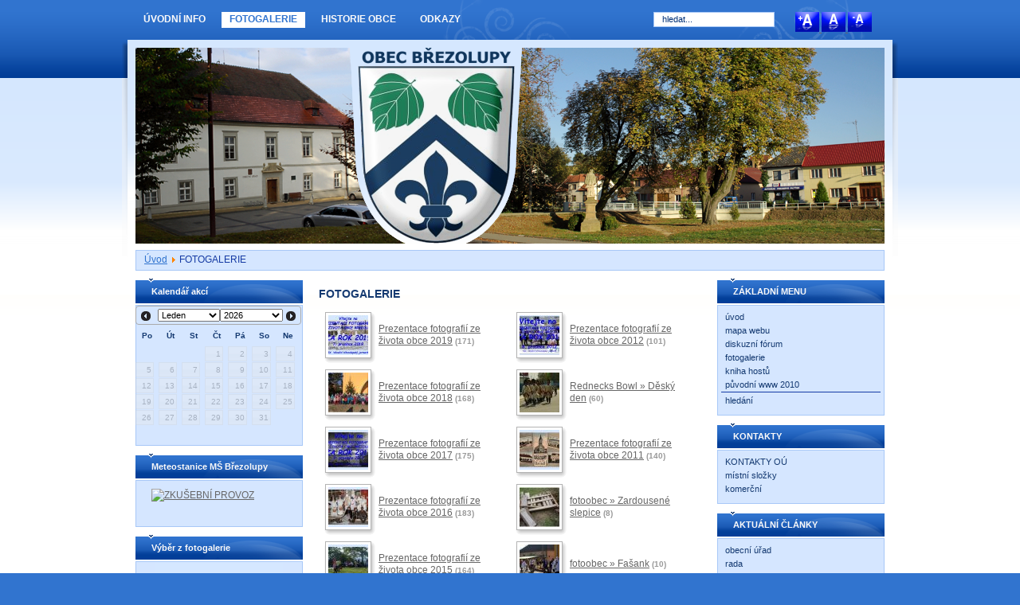

--- FILE ---
content_type: text/html; charset=utf-8
request_url: http://www.2020.brezolupy.cz/subdom/2020/index.php?option=com_phocagallery&view=categories&Itemid=29
body_size: 8771
content:
<!DOCTYPE html PUBLIC "-//W3C//DTD XHTML 1.0 Transitional//EN" "http://www.w3.org/TR/xhtml1/DTD/xhtml1-transitional.dtd">
<html xmlns="http://www.w3.org/1999/xhtml" xml:lang="cs-cz" lang="cs-cz" >
<head>
  <meta http-equiv="content-type" content="text/html; charset=utf-8" />
  <meta name="robots" content="index, follow" />
  <meta name="keywords" content="Březolupy, autoklub, červený kříž, country kapela Jižané s osadou Rouver Scout, český svaz bojovníků za svobodu, honební společnost, farnost, hasiči, kynologové, myslivci, pohybobvý kroužek Pohoda, rybáři, seskupení ochránců přírody Orchis, sdružení rodičů při ZŠ, sdružení technických sportů a činností, taneční kroužek Botík, TJ sokol, turisti, zahrádkáři,auto-moto burza, plochodrážní závody, hody s právem, pouť, country bál, beseda s dříve narozenými občany, vítání občánků, slavnostní setkání jubilantů, pouliční turnaje,  Zlatá diabolka, Vánoční cena" />
  <meta name="description" content="O dění v obci Březolupy" />
  <meta name="generator" content="Joomla! 1.5 - Open Source Content Management" />
  <title>FOTOGALERIE</title>
  <link href="/subdom/2020/favicon.ico" rel="shortcut icon" type="image/x-icon" />
  <link rel="stylesheet" href="/subdom/2020/components/com_phocagallery/assets/phocagallery.css" type="text/css" />
  <link rel="stylesheet" href="http://www.2020.brezolupy.cz/subdom/2020/modules/mod_mwcalendar/js/jquery-ui.css" type="text/css" />
  <link rel="stylesheet" href="http://www.2020.brezolupy.cz/subdom/2020/modules/mod_mwcalendar/style.css" type="text/css" />
  <link rel="stylesheet" href="/subdom/2020/components/com_acymailing/css/module_default.css" type="text/css" />
  <style type="text/css">
    <!--
ul.jclist { padding: 0; list-style-image: none; list-style-type: none; }
ul.jclist li {background-image: none; list-style: none; list-style-image: none; margin-left: 5px !important; margin-left: 0; display: block; overflow: hidden; }
ul.jclist span img {width: auto; height: auto; float: none;}

    -->
  </style>
  <script type="text/javascript" src="/subdom/2020/media/system/js/mootools.js"></script>
  <script type="text/javascript" src="/subdom/2020/plugins/content/avreloaded/silverlight.js"></script>
  <script type="text/javascript" src="/subdom/2020/plugins/content/avreloaded/wmvplayer.js"></script>
  <script type="text/javascript" src="/subdom/2020/plugins/content/avreloaded/swfobject.js"></script>
  <script type="text/javascript" src="/subdom/2020/plugins/content/avreloaded/avreloaded.js"></script>
  <script type="text/javascript" src="http://www.2020.brezolupy.cz/subdom/2020/modules/mod_mwcalendar/js/jquery-1.4.4.min.js"></script>
  <script type="text/javascript" src="http://www.2020.brezolupy.cz/subdom/2020/modules/mod_mwcalendar/js/jquery-ui-1.8.7.custom.min.js"></script>
  <script type="text/javascript" src="/subdom/2020/components/com_acymailing/js/acymailing_module.js"></script>
  <script type="text/javascript">
jQuery.noConflict();<!--
					var acymailing = Array();
					acymailing['NAMECAPTION'] = 'Jméno';
					acymailing['NAME_MISSING'] = 'Prosím zadejte Vaše jméno';
					acymailing['EMAILCAPTION'] = 'Email';
					acymailing['VALID_EMAIL'] = 'Prosím vložte platnou e-mailovou adresu';
					acymailing['ACCEPT_TERMS'] = 'Prosím přečtěte si obchodní podmínky';
					acymailing['CAPTCHA_MISSING'] = 'Prosím opište bezpečnostní kód zobrazený v obrázku captcha';
			//-->
  </script>
  <!--[if lt IE 8]>
<link rel="stylesheet" href="/subdom/2020/components/com_phocagallery/assets/phocagalleryieall.css" type="text/css" />
<![endif]-->

<link rel="stylesheet" href="/subdom/2020/templates/system/css/system.css" type="text/css" />
<link rel="stylesheet" href="/subdom/2020/templates/siteground-j15-78/css/template.css" type="text/css" />
<!--[if lte IE 6]>
<link href="/subdom/2020/templates/siteground-j15-78/css/ie6.css" rel="stylesheet" type="text/css" />
<![endif]-->
</head>
<body id="page_bg">
	<div id="bg">
		<div id="top_bg">
			<div id="footer_bg">
				<div id="container">
					<div id="top">
						<div id="pillmenu">
							<ul id="mainlevel-nav"><li><a href="/subdom/2020/index.php?option=com_content&amp;view=article&amp;id=3054&amp;Itemid=153" class="mainlevel-nav" >ÚVODNÍ INFO</a></li><li><a href="/subdom/2020/index.php?option=com_phocagallery&amp;view=categories&amp;Itemid=29" class="mainlevel-nav" id="active_menu-nav">FOTOGALERIE</a></li><li><a href="/subdom/2020/index.php?option=com_content&amp;view=category&amp;layout=blog&amp;id=75&amp;Itemid=28" class="mainlevel-nav" >HISTORIE OBCE</a></li><li><a href="/subdom/2020/index.php?option=com_content&amp;view=article&amp;id=3036&amp;Itemid=101" class="mainlevel-nav" >ODKAZY</a></li></ul>
						</div>
						<div id="search">
							<form action="index.php" method="post">
	<div class="search">
		<input name="searchword" id="mod_search_searchword" maxlength="20" alt="Hledat" class="inputbox" type="text" size="20" value="hledat..."  onblur="if(this.value=='') this.value='hledat...';" onfocus="if(this.value=='hledat...') this.value='';" />	</div>
	<input type="hidden" name="task"   value="search" />
	<input type="hidden" name="option" value="com_search" />
	<input type="hidden" name="Itemid" value="29" />
</form>
	
		<script type='text/javascript'>
		<!--
		universalFontSize = 75;
		maxSize = 150;
		minSize = 50;
		//-->
		</script>	<script type="text/javascript" src="http://www.2020.brezolupy.cz/subdom/2020/modules/mod_fhw_fontadjust/js/mod_fhw-fontadjust.js"></script>








	<div class="">
		
        
        <div id="fontSize" style="width: 100%; text-align: center;">
			
                       
			<span class="">
                
					<a href="http://www.2020.brezolupy.cz/subdom/2020/index.php" title="Zvětšit velikost písma" onclick="changeFontSize(1); return false;" class="larger">
						<img src="http://www.2020.brezolupy.cz/subdom/2020/modules/mod_fhw_fontadjust/images/larger4.jpg" width="30" height="25" border="0" alt="Zvětšit velikost písma" />
					</a>
								</span>
            <span class="">
                
					<a href="http://www.2020.brezolupy.cz/subdom/2020/index.php" title="Původní velikost písma" onclick="revertStyles(); return false;" class="reset">
						<img src="http://www.2020.brezolupy.cz/subdom/2020/modules/mod_fhw_fontadjust/images/default4.jpg" width="30" height="25" border="0" alt="Původní velikost písma" />
					</a>
								</span>
            <span class="">
                
					<a href="http://www.2020.brezolupy.cz/subdom/2020/index.php" title="Zmenšit velikost písma" onclick="changeFontSize(-1); return false;" class="smaller">
						<img src="http://www.2020.brezolupy.cz/subdom/2020/modules/mod_fhw_fontadjust/images/smaller4.jpg" width="30" height="25" border="0" alt="Zmenšit velikost písma" />
					</a>
								</span>
            
		</div>
         
	</div>




						</div>
						<div class="clr"></div>
					</div>
					<div id="header">
						<div id="header_l">
							<div id="header_r">
								<div id="header_img" class="headerbckg_12"></div>
									<div id="logo"><h1><a href="/subdom/2020/index.php">Oficiální stránky obce Březolupy</a></h1></div>
									<!--pathway start-->
									<div class="cpathway">
										<span class="breadcrumbs pathway">
<a href="http://www.2020.brezolupy.cz/subdom/2020/" class="pathway">Úvod</a> <img src="/subdom/2020/images/M_images/arrow.png" alt=""  /> FOTOGALERIE</span>

									</div>
									<!--pathway end-->
							</div>
						</div>
					</div>
					
					<div id="content_bottom">
						<div id="content">
														<div id="leftcolumn">	
										<div class="module">
			<div>
				<div>
					<div>
													<h3>Kalendář akcí</h3>
											<script type="text/javascript">


 var month = ['Leden', 'Únor', 'Březen', 'Duben', 'Květen', 'Červen', 'Červenec', 'Srpen', 'Září', 'Říjen', 'Listopad', 'Prosinec'];
  var article = new Array();
  
     var canhidde = false;
     var isshown = false;

      function closePoupWnd(){
          var child = jQuery('div#calendar').find(".mwcalendar-popup");
                  if(child != null && canhidde == true){
                        child.remove();
                        isshown = false;
                  }
          canhidde = true;
      }


     jQuery(function(){

       
       jQuery("#calendar" ).datepicker({ dayNamesMin: ['Ne', 'Po', 'Út','St', 'Čt', 'Pá', 'So'],
                                     firstDay: 1,
                                     monthNames: month,
                                     monthNamesShort: month,
               			     changeMonth: true,
			             changeYear: true,

                                     beforeShowDay: function(date){
                                      var ar = [false, '', ''];
                                      if(article[date.getDate()] != null){

                                            var a = article[date.getDate()];

                                            if(date.getFullYear() == a[0]
                                                && date.getMonth() == a[1]
                                                && date.getDate() == a[2]){
                                                ar = [true, 'mwcalendar-article mwday-'+date.getDate(), 'Počet článků [ '+a[3].length+' ]'];
                                            }
                                        }

                                        return ar;
                                     },
                                     
                                     onSelect: function(datetext, inst){

                                        if(canhidde && isshown){
                                            closePoupWnd();
                                            isshown = false;
                                            return;
                                        }




                                        var cell = jQuery('div#calendar').find('.mwday-'+inst.currentDay);
                                        var pos  = cell.position();
                                        var X = pos.left;
                                        var Y = pos.top + cell.height();
                                        var inner = "<div class='mwcalendar-popup'style='top:"+Y+ "px; left:"+X+"px;'>";
                                        inner += "<span class='mwcalendar-popup-close'>X</span>";
                                        inner += "<div class='mwcalendar-popup-title'>Vyberte článek :</div>";
                                        inner += "<div class='mwcalendar-popup-articles'><table>";

                                        var dd = article[inst.currentDay][3];
                                        for(var i=0; i < dd.length; ++i )
                                            inner += "<tr><td><a href='http://www.2020.brezolupy.cz/subdom/2020/index.php?option=com_content&view=article&id="+dd[i][1]+"'>"+dd[i][0]+"</a></td></tr>";
                                            
                                        inner +="</table></div></div>";

                                        jQuery('div#calendar').append(inner);
                                        canhidde = false;
                                        isshown = true;
                                     },

                                      onChangeMonthYear: function(year, month, inst) {

                                            jQuery("div#mwcalendar-waiter").show();

                                           jQuery.ajax({
                                                    url: "index.php",
                                                    type: 'GET',
                                                    async: false,
                                                    cache: false,
                                                    timeout: 30000,
                                                    data: { module: "mod_mwcalendar", y: year, m: month, route: 'ajax' },
                                                    error: function(){
                                                        return true;
                                                    },
                                                    success: function(data){
                                                      var jdata = jQuery.parseJSON(data);
                                                          article = jdata;

                                                        jQuery("div#mwcalendar-waiter").hide();
                                                    }
                                                });
                                      }

                                     });

             jQuery('div#calendar').click(function() {
                  closePoupWnd();
              });

             var caltab = jQuery("div#calendar").find('.ui-datepicker-calendar');
             var width = caltab.width();
             var height = caltab.height();
             var pos = caltab.position();

             jQuery("div#mwcalendar-waiter").width(width);
             jQuery("div#mwcalendar-waiter").height(height);
             jQuery("div#mwcalendar-waiter").css('top', pos.top);
             jQuery("div#mwcalendar-waiter").css('left', pos.left);
             jQuery("div#mwcalendar-waiter").hide();

     });






</script>
<div id="calendar" style="font-size:10px;"></div>
<div id="mwcalendar-waiter"><img src="http://www.2020.brezolupy.cz/subdom/2020//modules/mod_mwcalendar/wait.gif" alt="wait icon" width="60%"><br/>NAČÍTÁM DATA...</div>
<br/>
					</div>
				</div>
			</div>
		</div>
			<div class="module_text">
			<div>
				<div>
					<div>
													<h3>Meteostanice MŠ Březolupy</h3>
											<div class="bannergroup_text">

	<div class="bannerheader"><a href="http://meteo.brezolupy.cz/" align="center">
<img src="http://meteo.brezolupy.cz/php-images/teplota.php" border="1" width="70" align="CENTER" >ZKUŠEBNÍ PROVOZ
</a></div>
<div class="banneritem_text"><div class="clr"></div>
	</div>

</div>					</div>
				</div>
			</div>
		</div>
			<div class="module">
			<div>
				<div>
					<div>
													<h3>Výběr z fotogalerie</h3>
											<div align="center" class="gallery_random_image">
<a href="http://www.2020.brezolupy.cz/index.php?option=com_phocagallery&view=category&id=67:prezentace-fotografii-ze-ivota-obce-2019&Itemid=75" target="_self">
	<img src="/subdom/2020/images/phocagallery/zivot2019/086.jpg" alt="086.jpg" width="160" height="121" /></a>
</div>					</div>
				</div>
			</div>
		</div>
			<div class="module">
			<div>
				<div>
					<div>
													<h3>Nejnovější</h3>
											<ul class="latestnews">
	<li class="latestnews">
		<a href="/subdom/2020/index.php?option=com_content&amp;view=article&amp;id=7693:vystraha&amp;catid=20:obecni-uad&amp;Itemid=56" class="latestnews">
			VÝSTRAHA</a>
	</li>
	<li class="latestnews">
		<a href="/subdom/2020/index.php?option=com_content&amp;view=article&amp;id=7692:oznameni-mudr-hrabalova&amp;catid=43&amp;Itemid=61" class="latestnews">
			Oznámení - MUDr. Hrabalová</a>
	</li>
	<li class="latestnews">
		<a href="/subdom/2020/index.php?option=com_content&amp;view=article&amp;id=7691:knihovna&amp;catid=41&amp;Itemid=62" class="latestnews">
			Knihovna uzavřena</a>
	</li>
	<li class="latestnews">
		<a href="/subdom/2020/index.php?option=com_content&amp;view=article&amp;id=7690:brana-do-zameckeho-parku-uzavena&amp;catid=20:obecni-uad&amp;Itemid=56" class="latestnews">
			Brána do zámeckého parku uzavřena</a>
	</li>
	<li class="latestnews">
		<a href="/subdom/2020/index.php?option=com_content&amp;view=article&amp;id=7689:sdh-bezolupy-uklid-bezolup&amp;catid=48&amp;Itemid=65" class="latestnews">
			SDH Březolupy- Úklid Březolup</a>
	</li>
	<li class="latestnews">
		<a href="/subdom/2020/index.php?option=com_content&amp;view=article&amp;id=7688:prodej-2392020-eznictvi-zboil-&amp;catid=42&amp;Itemid=60" class="latestnews">
			Prodej 23.9.2020 Řeznictví Zbořil </a>
	</li>
	<li class="latestnews">
		<a href="/subdom/2020/index.php?option=com_content&amp;view=article&amp;id=7687:oznameni-obce-bezolupy&amp;catid=49:uedni-deska&amp;Itemid=57" class="latestnews">
			Oznámení obce Březolupy</a>
	</li>
	<li class="latestnews">
		<a href="/subdom/2020/index.php?option=com_content&amp;view=article&amp;id=7686:byla-nalezena-koka&amp;catid=53:inzeraty-bazar&amp;Itemid=68" class="latestnews">
			Byla nalezena kočka</a>
	</li>
	<li class="latestnews">
		<a href="/subdom/2020/index.php?option=com_content&amp;view=article&amp;id=7685:mimoadne-opateni-ze-dne-1892020&amp;catid=49:uedni-deska&amp;Itemid=57" class="latestnews">
			Mimořádné opatření ze dne 18.9.2020</a>
	</li>
	<li class="latestnews">
		<a href="/subdom/2020/index.php?option=com_content&amp;view=article&amp;id=7684:prodej-2292020-juvita-&amp;catid=42&amp;Itemid=60" class="latestnews">
			Prodej 22.9.2020 - JUVITA </a>
	</li>
</ul>					</div>
				</div>
			</div>
		</div>
			<div class="module">
			<div>
				<div>
					<div>
													<h3>Nejčtenější</h3>
											<ul class="mostread">
	<li class="mostread">
		<a href="/subdom/2020/index.php?option=com_content&amp;view=article&amp;id=3036:odkazy&amp;catid=20:obecni-uad&amp;Itemid=101" class="mostread">
			ODKAZY</a>
	</li>
	<li class="mostread">
		<a href="/subdom/2020/index.php?option=com_content&amp;view=article&amp;id=497:inzeraty-nova-rubrika&amp;catid=53:inzeraty-bazar&amp;Itemid=68" class="mostread">
			Inzeráty - nová rubrika</a>
	</li>
	<li class="mostread">
		<a href="/subdom/2020/index.php?option=com_content&amp;view=article&amp;id=3178:struna-historie-obce-bezolupy&amp;catid=75:historie&amp;Itemid=28" class="mostread">
			Stručná historie obce Březolupy</a>
	</li>
	<li class="mostread">
		<a href="/subdom/2020/index.php?option=com_content&amp;view=article&amp;id=1381:obecni-dotace-rekonstrukce-vystavba-rd&amp;catid=58&amp;Itemid=73" class="mostread">
			Obecní dotace - rekonstrukce, výstavba RD</a>
	</li>
	<li class="mostread">
		<a href="/subdom/2020/index.php?option=com_content&amp;view=article&amp;id=109:informace-stavebniho-uadu-v-bilovicich&amp;catid=50&amp;Itemid=66" class="mostread">
			Informace Stavebního úřadu v Bílovicích</a>
	</li>
</ul>					</div>
				</div>
			</div>
		</div>
			<div class="module">
			<div>
				<div>
					<div>
													<h3>Poslední diskuze v článcích</h3>
											<ul class="jclist">
<li><a class="jcl_objtitle" href="/www/index.php?option=com_content&amp;view=article&amp;id=7691:knihovna&amp;catid=41&amp;Itemid=62#comment-3680" title="Knihovna uzavřena">Knihovna uzavřena</a><br /><span class="jcl_comment">Děkujeme za upozornění, jedná ...</span><br /><span class="jcl_author">od Lucie Postavová</span></li>
<li><a class="jcl_objtitle" href="/www/index.php?option=com_content&amp;view=article&amp;id=7689:sdh-bezolupy-uklid-bezolup&amp;catid=48&amp;Itemid=65#comment-3679" title="SDH Březolupy- Úklid Březolup">SDH Březolupy- Úklid Březolup</a><br /><span class="jcl_comment">SUPER :-) Krásné foto ! Jen ta...</span><br /><span class="jcl_author">od Dáša</span></li>
<li><a class="jcl_objtitle" href="/www/index.php?option=com_content&amp;view=article&amp;id=7691:knihovna&amp;catid=41&amp;Itemid=62#comment-3678" title="Knihovna uzavřena">Knihovna uzavřena</a><br /><span class="jcl_comment">V pátek 25. září 2020 bude ote...</span><br /><span class="jcl_author">od čtenářka</span></li>
<li><a class="jcl_objtitle" href="/www/index.php?option=com_content&amp;view=article&amp;id=7515:podzimni-auto-moto-burza-2020&amp;catid=48&amp;Itemid=65#comment-3677" title="Podzimní auto-moto burza 2020 ...">Podzimní auto-moto burza 2020 ...</a><br /><span class="jcl_comment">Myslím, že slovo tristní je př...</span><br /><span class="jcl_author">od Jonáš</span></li>
<li><a class="jcl_objtitle" href="/www/index.php?option=com_content&amp;view=article&amp;id=7515:podzimni-auto-moto-burza-2020&amp;catid=48&amp;Itemid=65#comment-3676" title="Podzimní auto-moto burza 2020 ...">Podzimní auto-moto burza 2020 ...</a><br /><span class="jcl_comment">Když už jste pane starosto nak...</span><br /><span class="jcl_author">od Josef</span></li>
<li><a class="jcl_objtitle" href="/www/index.php?option=com_content&amp;view=article&amp;id=7642:zpravodaj-103-ronik-28&amp;catid=52&amp;Itemid=117#comment-3675" title="Zpravodaj č. 103, ročník 28">Zpravodaj č. 103, ročník 28</a><br /><span class="jcl_comment">Zpravodaj č.103 zveřejněn v el...</span><br /><span class="jcl_author">od Obec Březolupy</span></li>
<li><a class="jcl_objtitle" href="/www/index.php?option=com_content&amp;view=article&amp;id=7515:podzimni-auto-moto-burza-2020&amp;catid=48&amp;Itemid=65#comment-3674" title="Podzimní auto-moto burza 2020 ...">Podzimní auto-moto burza 2020 ...</a><br /><span class="jcl_comment">Dobrý den, nejspíše pánové. Ch...</span><br /><span class="jcl_author">od Ing. Petr Kukla, starosta</span></li>
<li><a class="jcl_objtitle" href="/www/index.php?option=com_content&amp;view=article&amp;id=7515:podzimni-auto-moto-burza-2020&amp;catid=48&amp;Itemid=65#comment-3673" title="Podzimní auto-moto burza 2020 ...">Podzimní auto-moto burza 2020 ...</a><br /><span class="jcl_comment">Jdi do pr......</span><br /><span class="jcl_author">od Mafián</span></li>
<li><a class="jcl_objtitle" href="/www/index.php?option=com_content&amp;view=article&amp;id=7515:podzimni-auto-moto-burza-2020&amp;catid=48&amp;Itemid=65#comment-3672" title="Podzimní auto-moto burza 2020 ...">Podzimní auto-moto burza 2020 ...</a><br /><span class="jcl_comment">Skvělé. Seber si svejch pár šv...</span><br /><span class="jcl_author">od Macek</span></li>
<li><a class="jcl_objtitle" href="/www/index.php?option=com_content&amp;view=article&amp;id=7515:podzimni-auto-moto-burza-2020&amp;catid=48&amp;Itemid=65#comment-3671" title="Podzimní auto-moto burza 2020 ...">Podzimní auto-moto burza 2020 ...</a><br /><span class="jcl_comment">No je vidět, že jsi hňup na pr...</span><br /><span class="jcl_author">od Mafián</span></li>
</ul>
					</div>
				</div>
			</div>
		</div>
			<div class="module">
			<div>
				<div>
					<div>
													<h3>Odebírání emailů</h3>
											<div class="acymailing_module" id="acymailing_module_formAcymailing1">
		<div class="acymailing_fulldiv" id="acymailing_fulldiv_formAcymailing1"  >
				<form id="formAcymailing1" action="/subdom/2020/index.php?option=com_acymailing&amp;ctrl=sub" onsubmit="return submitacymailingform('optin','formAcymailing1')" method="post" name="formAcymailing1">
		<div class="acymailing_module_form" >
									<table class="acymailing_lists">
									<tr>
						<td>
							<input type="checkbox" class="acymailing_checkbox" name="subscription[]" checked="checked" value="2"/>
						</td>
						<td>
						<a href="/subdom/2020/index.php?option=com_acymailing&amp;ctrl=archive&amp;listid=2-isb-emaily">ISB emaily</a>						</td>
					</tr>
									<tr>
						<td>
							<input type="checkbox" class="acymailing_checkbox" name="subscription[]" checked="checked" value="1"/>
						</td>
						<td>
						<a href="/subdom/2020/index.php?option=com_acymailing&amp;ctrl=archive&amp;listid=1-mailinglist">Novinky</a>						</td>
					</tr>
							</table>
						<table class="acymailing_form">
				<tr>
					<td><label for="user_name_formAcymailing1">Jméno</label></td>							<td>
								<input id="user_name_formAcymailing1"  class="inputbox" type="text" name="user[name]" size="15" value="" />
							</td> </tr><tr><td><label for="user_email_formAcymailing1">Email</label></td>							<td>
								<input id="user_email_formAcymailing1"  class="inputbox" type="text" name="user[email]" size="15" value="" />
							</td> </tr><tr>					<td colspan="2" class="acysubbuttons">
												<input class="button" type="submit" value="Přihlásit k odběru" name="Submit" onclick="try{ return submitacymailingform('optin','formAcymailing1'); }catch(err){alert('The form could not be submitted');return false;}"/>
												<input class="button" type="button" value="Odhlásit odběr" name="Submit" onclick="return submitacymailingform('optout','formAcymailing1')"/>
											</td>
				</tr>
			</table>
						<input type="hidden" name="ctrl" value="sub"/>
			<input type="hidden" name="task" value="notask"/>
			<input type="hidden" name="redirect" value="http%3A%2F%2Fwww.2020.brezolupy.cz%2Fsubdom%2F2020%2Findex.php%3Foption%3Dcom_phocagallery%26view%3Dcategories%26Itemid%3D29"/>
			<input type="hidden" name="redirectunsub" value="http%3A%2F%2Fwww.2020.brezolupy.cz%2Fsubdom%2F2020%2Findex.php%3Foption%3Dcom_phocagallery%26view%3Dcategories%26Itemid%3D29"/>
			<input type="hidden" name="option" value="com_acymailing"/>
						<input type="hidden" name="hiddenlists" value=""/>
			<input type="hidden" name="acyformname" value="formAcymailing1" />
			<input type="hidden" name="Itemid" value="29"/>			</div>
		</form>
	</div>
	</div>					</div>
				</div>
			</div>
		</div>
	
<br /><br />
								
							</div>
															
														<div id="maincolumn">
															<div class="nopad">				
									
																			<!-- <div><a>www.phoca.cz - Begin Categories -->
<div class="componentheading">FOTOGALERIE</div><div class="contentpane"><div class="contentdescription"></div>
</div><div id="phocagallery"><form action="http://www.2020.brezolupy.cz/subdom/2020/index.php?option=com_phocagallery&amp;view=categories&amp;Itemid=29" method="post" name="adminForm"><div style="position:relative;float:left;width:50%;"><table><tr><td align="center" valign="middle" style="background: url('/subdom/2020/components/com_phocagallery/assets/images/shadow3.gif') 50% 50% no-repeat;height:68px;width:68px;;text-align:center;"><a href="/subdom/2020/index.php?option=com_phocagallery&amp;view=category&amp;id=67:prezentace-fotografii-ze-ivota-obce-2019&amp;Itemid=29"><img src="/subdom/2020/images/phocagallery/zivot2019/thumbs/phoca_thumb_s_01.jpg" alt="Prezentace fotografií ze života obce 2019" style="border:0" /></a></td><td><a href="/subdom/2020/index.php?option=com_phocagallery&amp;view=category&amp;id=67:prezentace-fotografii-ze-ivota-obce-2019&amp;Itemid=29" class="category">Prezentace fotografií ze života obce 2019</a>&nbsp;<span class="small">(171)</span></td></tr><tr><td align="center" valign="middle" style="background: url('/subdom/2020/components/com_phocagallery/assets/images/shadow3.gif') 50% 50% no-repeat;height:68px;width:68px;;text-align:center;"><a href="/subdom/2020/index.php?option=com_phocagallery&amp;view=category&amp;id=66:prezentace-fotografii-ze-ivota-obce-2018&amp;Itemid=29"><img src="/subdom/2020/images/phocagallery/zivot2018/thumbs/phoca_thumb_s_0166.JPG" alt="Prezentace fotografií ze života obce 2018" style="border:0" /></a></td><td><a href="/subdom/2020/index.php?option=com_phocagallery&amp;view=category&amp;id=66:prezentace-fotografii-ze-ivota-obce-2018&amp;Itemid=29" class="category">Prezentace fotografií ze života obce 2018</a>&nbsp;<span class="small">(168)</span></td></tr><tr><td align="center" valign="middle" style="background: url('/subdom/2020/components/com_phocagallery/assets/images/shadow3.gif') 50% 50% no-repeat;height:68px;width:68px;;text-align:center;"><a href="/subdom/2020/index.php?option=com_phocagallery&amp;view=category&amp;id=65:prezentace-fotografii-ze-ivota-obce-2017&amp;Itemid=29"><img src="/subdom/2020/images/phocagallery/zivot2017/thumbs/phoca_thumb_s_01.jpg" alt="Prezentace fotografií ze života obce 2017" style="border:0" /></a></td><td><a href="/subdom/2020/index.php?option=com_phocagallery&amp;view=category&amp;id=65:prezentace-fotografii-ze-ivota-obce-2017&amp;Itemid=29" class="category">Prezentace fotografií ze života obce 2017</a>&nbsp;<span class="small">(175)</span></td></tr><tr><td align="center" valign="middle" style="background: url('/subdom/2020/components/com_phocagallery/assets/images/shadow3.gif') 50% 50% no-repeat;height:68px;width:68px;;text-align:center;"><a href="/subdom/2020/index.php?option=com_phocagallery&amp;view=category&amp;id=64:prezentace-fotografii-ze-ivota-obce-2016&amp;Itemid=29"><img src="/subdom/2020/images/phocagallery/zivot2016/thumbs/phoca_thumb_s_003.jpg" alt="Prezentace fotografií ze života obce 2016" style="border:0" /></a></td><td><a href="/subdom/2020/index.php?option=com_phocagallery&amp;view=category&amp;id=64:prezentace-fotografii-ze-ivota-obce-2016&amp;Itemid=29" class="category">Prezentace fotografií ze života obce 2016</a>&nbsp;<span class="small">(183)</span></td></tr><tr><td align="center" valign="middle" style="background: url('/subdom/2020/components/com_phocagallery/assets/images/shadow3.gif') 50% 50% no-repeat;height:68px;width:68px;;text-align:center;"><a href="/subdom/2020/index.php?option=com_phocagallery&amp;view=category&amp;id=61:prezentace-fotografii-ze-ivota-obce-2015&amp;Itemid=29"><img src="/subdom/2020/images/phocagallery/zivot2015/thumbs/phoca_thumb_s_022.jpg" alt="Prezentace fotografií ze života obce 2015" style="border:0" /></a></td><td><a href="/subdom/2020/index.php?option=com_phocagallery&amp;view=category&amp;id=61:prezentace-fotografii-ze-ivota-obce-2015&amp;Itemid=29" class="category">Prezentace fotografií ze života obce 2015</a>&nbsp;<span class="small">(164)</span></td></tr><tr><td align="center" valign="middle" style="background: url('/subdom/2020/components/com_phocagallery/assets/images/shadow3.gif') 50% 50% no-repeat;height:68px;width:68px;;text-align:center;"><a href="/subdom/2020/index.php?option=com_phocagallery&amp;view=category&amp;id=60:prezentace-fotografii-ze-ivota-obce-2014&amp;Itemid=29"><img src="/subdom/2020/images/phocagallery/zivot2014/thumbs/phoca_thumb_s_001.jpg" alt="Prezentace fotografií ze života obce 2014" style="border:0" /></a></td><td><a href="/subdom/2020/index.php?option=com_phocagallery&amp;view=category&amp;id=60:prezentace-fotografii-ze-ivota-obce-2014&amp;Itemid=29" class="category">Prezentace fotografií ze života obce 2014</a>&nbsp;<span class="small">(154)</span></td></tr><tr><td align="center" valign="middle" style="background: url('/subdom/2020/components/com_phocagallery/assets/images/shadow3.gif') 50% 50% no-repeat;height:68px;width:68px;;text-align:center;"><a href="/subdom/2020/index.php?option=com_phocagallery&amp;view=category&amp;id=58:prezentace-fotografii-ze-ivota-obce-2013&amp;Itemid=29"><img src="/subdom/2020/images/phocagallery/zivot2013/thumbs/phoca_thumb_s_049.jpg" alt="Prezentace fotografií ze života obce 2013" style="border:0" /></a></td><td><a href="/subdom/2020/index.php?option=com_phocagallery&amp;view=category&amp;id=58:prezentace-fotografii-ze-ivota-obce-2013&amp;Itemid=29" class="category">Prezentace fotografií ze života obce 2013</a>&nbsp;<span class="small">(116)</span></td></tr></table></div><div style="position:relative;float:left;width:50%;"><table><tr><td align="center" valign="middle" style="background: url('/subdom/2020/components/com_phocagallery/assets/images/shadow3.gif') 50% 50% no-repeat;height:68px;width:68px;;text-align:center;"><a href="/subdom/2020/index.php?option=com_phocagallery&amp;view=category&amp;id=33:prezentace-fotografii-ze-ivota-obce-2012&amp;Itemid=29"><img src="/subdom/2020/images/phocagallery/zivot2012/thumbs/phoca_thumb_s_01.jpg" alt="Prezentace fotografií ze života obce 2012" style="border:0" /></a></td><td><a href="/subdom/2020/index.php?option=com_phocagallery&amp;view=category&amp;id=33:prezentace-fotografii-ze-ivota-obce-2012&amp;Itemid=29" class="category">Prezentace fotografií ze života obce 2012</a>&nbsp;<span class="small">(101)</span></td></tr><tr><td align="center" valign="middle" style="background: url('/subdom/2020/components/com_phocagallery/assets/images/shadow3.gif') 50% 50% no-repeat;height:68px;width:68px;;text-align:center;"><a href="/subdom/2020/index.php?option=com_phocagallery&amp;view=category&amp;id=23:dsky-den&amp;Itemid=29"><img src="/subdom/2020/images/phocagallery/zourek-dtsky-den--9db3/thumbs/phoca_thumb_s_P1080204.JPG" alt="Rednecks Bowl - Děský den" style="border:0" /></a></td><td><a href="/subdom/2020/index.php?option=com_phocagallery&amp;view=category&amp;id=23:dsky-den&amp;Itemid=29" class="category">Rednecks Bowl &raquo; Děský den</a>&nbsp;<span class="small">(60)</span></td></tr><tr><td align="center" valign="middle" style="background: url('/subdom/2020/components/com_phocagallery/assets/images/shadow3.gif') 50% 50% no-repeat;height:68px;width:68px;;text-align:center;"><a href="/subdom/2020/index.php?option=com_phocagallery&amp;view=category&amp;id=21:prezentace-fotografii-ze-ivota-obce-2011&amp;Itemid=29"><img src="/subdom/2020/images/phocagallery/zivot2011/thumbs/phoca_thumb_s_xx036.jpg" alt="Prezentace fotografií ze života obce 2011" style="border:0" /></a></td><td><a href="/subdom/2020/index.php?option=com_phocagallery&amp;view=category&amp;id=21:prezentace-fotografii-ze-ivota-obce-2011&amp;Itemid=29" class="category">Prezentace fotografií ze života obce 2011</a>&nbsp;<span class="small">(140)</span></td></tr><tr><td align="center" valign="middle" style="background: url('/subdom/2020/components/com_phocagallery/assets/images/shadow3.gif') 50% 50% no-repeat;height:68px;width:68px;;text-align:center;"><a href="/subdom/2020/index.php?option=com_phocagallery&amp;view=category&amp;id=16:zardousene-slepice&amp;Itemid=29"><img src="/subdom/2020/images/phocagallery/martina-foto-0cfd/thumbs/phoca_thumb_s_obr_08.jpg" alt="fotoobec - Zardousené slepice" style="border:0" /></a></td><td><a href="/subdom/2020/index.php?option=com_phocagallery&amp;view=category&amp;id=16:zardousene-slepice&amp;Itemid=29" class="category">fotoobec &raquo; Zardousené slepice</a>&nbsp;<span class="small">(8)</span></td></tr><tr><td align="center" valign="middle" style="background: url('/subdom/2020/components/com_phocagallery/assets/images/shadow3.gif') 50% 50% no-repeat;height:68px;width:68px;;text-align:center;"><a href="/subdom/2020/index.php?option=com_phocagallery&amp;view=category&amp;id=14:faank&amp;Itemid=29"><img src="/subdom/2020/images/phocagallery/martina-foto-0cfd/thumbs/phoca_thumb_s_IMGP3927.JPG" alt="fotoobec - Fašank" style="border:0" /></a></td><td><a href="/subdom/2020/index.php?option=com_phocagallery&amp;view=category&amp;id=14:faank&amp;Itemid=29" class="category">fotoobec &raquo; Fašank</a>&nbsp;<span class="small">(10)</span></td></tr><tr><td align="center" valign="middle" style="background: url('/subdom/2020/components/com_phocagallery/assets/images/shadow3.gif') 50% 50% no-repeat;height:68px;width:68px;;text-align:center;"><a href="/subdom/2020/index.php?option=com_phocagallery&amp;view=category&amp;id=13:smrk-ped-bytovym-domem-stara-pota&amp;Itemid=29"><img src="/subdom/2020/images/phocagallery/martina-foto-0cfd/thumbs/phoca_thumb_s_smrk_6.JPG" alt="fotoobec - Smrk před Bytovým domem Stará pošta" style="border:0" /></a></td><td><a href="/subdom/2020/index.php?option=com_phocagallery&amp;view=category&amp;id=13:smrk-ped-bytovym-domem-stara-pota&amp;Itemid=29" class="category">fotoobec &raquo; Smrk před Bytovým domem Stará pošta</a>&nbsp;<span class="small">(6)</span></td></tr><tr><td align="center" valign="middle" style="background: url('/subdom/2020/components/com_phocagallery/assets/images/shadow3.gif') 50% 50% no-repeat;height:68px;width:68px;;text-align:center;"><a href="/subdom/2020/index.php?option=com_phocagallery&amp;view=category&amp;id=2:prezentace-fotografii-ze-ivota-obce-2010&amp;Itemid=29"><img src="/subdom/2020/images/phocagallery/zivot2010/thumbs/phoca_thumb_s_021.jpg" alt="Prezentace fotografií ze života obce 2010" style="border:0" /></a></td><td><a href="/subdom/2020/index.php?option=com_phocagallery&amp;view=category&amp;id=2:prezentace-fotografii-ze-ivota-obce-2010&amp;Itemid=29" class="category">Prezentace fotografií ze života obce 2010</a>&nbsp;<span class="small">(107)</span></td></tr></table></div><div style="clear:both"></div><div class="pgcenter"></div></form><div>&nbsp;</div><div style="text-align: center; color:#d3d3d3;">Powered by <a href="http://www.phoca.cz" style="text-decoration: none;" target="_blank" title="Phoca.cz">Phoca</a> <a href="http://www.phoca.cz/phocagallery" style="text-decoration: none;" target="_blank" title="Phoca Gallery">Gallery</a></div></div><!-- End Categories </a></div> -->
																	</div>
							</div>
							
														<div id="rightcolumn">
										<div class="module">
			<div>
				<div>
					<div>
													<h3>ZÁKLADNÍ MENU</h3>
											<ul class="menu"><li class="item1"><a href="http://www.2020.brezolupy.cz/subdom/2020/"><span>úvod</span></a></li><li class="item191"><a href="/subdom/2020/index.php?option=com_xmap&amp;sitemap=1&amp;Itemid=191"><span>mapa webu</span></a></li><li class="item202"><a href="/subdom/2020/index.php?option=com_kunena&amp;view=entrypage&amp;defaultmenu=194&amp;Itemid=192"><span>diskuzní fórum</span></a></li><li class="item75"><a href="/subdom/2020/index.php?option=com_phocagallery&amp;view=categories&amp;Itemid=75"><span>fotogalerie</span></a></li><li class="item74"><a href="/subdom/2020/index.php?option=com_phocaguestbook&amp;view=phocaguestbook&amp;id=1&amp;Itemid=74"><span>kniha hostů</span></a></li><li class="item77"><a href="http://brezolupy.cz/nove/index.php?id=0&amp;kod=0"><span>původní www 2010</span></a></li><li class="item162"><span class="separator"><span>odděli2</span></span></li><li class="item81"><a href="/subdom/2020/index.php?option=com_search&amp;view=search&amp;Itemid=81"><span>hledání</span></a></li></ul>					</div>
				</div>
			</div>
		</div>
			<div class="module">
			<div>
				<div>
					<div>
													<h3>KONTAKTY</h3>
											<ul class="menu"><li class="item154"><a href="/subdom/2020/index.php?option=com_contact&amp;view=category&amp;catid=59&amp;Itemid=154"><span>KONTAKTY OÚ</span></a></li><li class="item164"><a href="/subdom/2020/index.php?option=com_contact&amp;view=category&amp;catid=72&amp;Itemid=164"><span>místní složky</span></a></li><li class="item166"><a href="/subdom/2020/index.php?option=com_contact&amp;view=category&amp;catid=74&amp;Itemid=166"><span>komerční</span></a></li></ul>					</div>
				</div>
			</div>
		</div>
			<div class="module_menu">
			<div>
				<div>
					<div>
													<h3>AKTUÁLNÍ ČLÁNKY</h3>
											<ul class="menu"><li class="item56"><a href="/subdom/2020/index.php?option=com_content&amp;view=category&amp;layout=blog&amp;id=20&amp;Itemid=56"><span>obecní úřad</span></a></li><li class="item58"><a href="/subdom/2020/index.php?option=com_content&amp;view=category&amp;layout=blog&amp;id=24&amp;Itemid=58"><span>rada</span></a></li><li class="item53"><a href="/subdom/2020/index.php?option=com_content&amp;view=category&amp;layout=blog&amp;id=23&amp;Itemid=53"><span>zastupitelstvo</span></a></li><li class="item72"><a href="/subdom/2020/index.php?option=com_content&amp;view=category&amp;layout=blog&amp;id=57&amp;Itemid=72"><span>vyhlášky obce</span></a></li><li class="item73"><a href="/subdom/2020/index.php?option=com_content&amp;view=category&amp;layout=blog&amp;id=58&amp;Itemid=73"><span>obecní dotace</span></a></li><li class="item57"><a href="/subdom/2020/index.php?option=com_content&amp;view=category&amp;layout=blog&amp;id=49&amp;Itemid=57"><span>úřední deska</span></a></li><li class="item70"><a href="/subdom/2020/index.php?option=com_content&amp;view=category&amp;layout=blog&amp;id=55&amp;Itemid=70"><span>smuteční oznámení</span></a></li><li class="item66"><a href="/subdom/2020/index.php?option=com_content&amp;view=category&amp;layout=blog&amp;id=50&amp;Itemid=66"><span>stavební úřad</span></a></li><li class="item63"><a href="/subdom/2020/index.php?option=com_content&amp;view=category&amp;layout=blog&amp;id=44&amp;Itemid=63"><span>škola</span></a></li><li class="item61"><a href="/subdom/2020/index.php?option=com_content&amp;view=category&amp;layout=blog&amp;id=43&amp;Itemid=61"><span>zdravotnictví</span></a></li><li class="item62"><a href="/subdom/2020/index.php?option=com_content&amp;view=category&amp;layout=blog&amp;id=41&amp;Itemid=62"><span>místní knihovna</span></a></li><li class="item65"><a href="/subdom/2020/index.php?option=com_content&amp;view=category&amp;layout=blog&amp;id=48&amp;Itemid=65"><span>místní složky</span></a></li><li class="item64"><a href="/subdom/2020/index.php?option=com_content&amp;view=category&amp;layout=blog&amp;id=45&amp;Itemid=64"><span>kultura, sport, hala</span></a></li><li class="item60"><a href="/subdom/2020/index.php?option=com_content&amp;view=category&amp;layout=blog&amp;id=42&amp;Itemid=60"><span>komerční služby</span></a></li><li class="item68"><a href="/subdom/2020/index.php?option=com_content&amp;view=category&amp;layout=blog&amp;id=53&amp;Itemid=68"><span>inzeráty, bazar</span></a></li><li class="parent item203"><a href="/subdom/2020/index.php?option=com_content&amp;view=category&amp;layout=blog&amp;id=75&amp;Itemid=203"><span>historie</span></a></li><li class="item215"><a href="/subdom/2020/index.php?option=com_content&amp;view=category&amp;layout=blog&amp;id=84&amp;Itemid=215"><span>GDPR</span></a></li></ul>					</div>
				</div>
			</div>
		</div>
			<div class="module_rssmodule">
			<div>
				<div>
					<div>
													<h3>RSS Březolupy.cz</h3>
											<div style="text-align:left" class="ninjarss-_rssmodule">
        <div style="text-align:left;float:left;padding-right:10px;">
								<a href="/subdom/2020/index.php?option=com_ninjarsssyndicator&amp;feed_id=1&amp;format=raw">Novinky na Březolupy.cz</a>
			            	            			  
		    </div>
</div>
<div style="clear:both"></div>
					</div>
				</div>
			</div>
		</div>
			<div class="module">
			<div>
				<div>
					<div>
													<h3>E-PODATELNA</h3>
											<ul class="menu"><li class="item150"><a href="/subdom/2020/index.php?option=com_forme&amp;Itemid=150"><span>E-PODATELNA - krátká zpráva</span></a></li><li class="item143"><a href="mailto:obec@brezolupy.cz?subject=Pro e-podatelnu obce Březolupy:  e-mail z www.brezolupy.cz"><span>E-PODATELNA - e-mail</span></a></li><li class="item152"><a href="mailto:obec@brezolupy.cz?subject=Běžný e-mail z www.brezolupy.cz"><span>běžný e-mail</span></a></li></ul>					</div>
				</div>
			</div>
		</div>
			<div class="module">
			<div>
				<div>
					<div>
													<h3>ZPRAVODAJ</h3>
											<ul class="menu"><li class="item117"><a href="/subdom/2020/index.php?option=com_content&amp;view=category&amp;layout=blog&amp;id=52&amp;Itemid=117"><span>aktuální číslo</span></a></li><li class="item109"><a href="/subdom/2020/index.php?option=com_content&amp;view=category&amp;layout=blog&amp;id=25&amp;Itemid=109"><span>archiv</span></a></li></ul>					</div>
				</div>
			</div>
		</div>
									
							</div>
														<div class="clr"></div>
								<div id="footer">
									<div id="sgf">
											Oficiální stránky obce Březolupy, Powered by <a href="http://joomla.org/" class="sgfooter" target="_blank">Joomla!</a>
										</div>
								<p style="text-align: center;">
									<a href="http://validator.w3.org/check/referer">valid xhtml</a>
									<a href="http://jigsaw.w3.org/css-validator/check/referer">valid css</a>
								</p>
							</div>
							<div class="bannergroup">

<div class="banneritem"><a href="/subdom/2020/index.php?option=com_banners&amp;task=click&amp;bid=16" target="_blank"><img src="http://www.2020.brezolupy.cz/subdom/2020/images/banners/msto_pro_reklamu.png" alt="Banner" /></a><div class="clr"></div>
	</div>

</div>
						</div>
					</div>
				</div>
			</div>
		</div>
	</div>
<script type="text/javascript">

  var _gaq = _gaq || [];
  _gaq.push(['_setAccount', 'UA-22082790-1']);
  _gaq.push(['_trackPageview']);

  (function() {
    var ga = document.createElement('script'); ga.type = 'text/javascript'; ga.async = true;
    ga.src = ('https:' == document.location.protocol ? 'https://ssl' : 'http://www') + '.google-analytics.com/ga.js';
    var s = document.getElementsByTagName('script')[0]; s.parentNode.insertBefore(ga, s);
  })();

</script>		
</body>
</html>

--- FILE ---
content_type: text/css
request_url: http://www.2020.brezolupy.cz/subdom/2020/modules/mod_mwcalendar/style.css
body_size: 623
content:
/* 
    Document   : style
    Created on : 30.12.2010, 11:15:03
    Author     : tom
    Description:
        Purpose of the stylesheet follows.
*/

/* 
   TODO customize this sample style
   Syntax recommendation http://www.w3.org/TR/REC-CSS2/
*/

.ui-widget-content { border: none;}

.mwcalendar-article .ui-state-default {
    background: #CEE3F6;
    color: #045FB4;
    border: 1px solid #A9D0F5;
}


.mwcalendar-popup { 
    position: absolute;
    border: 1px solid #DDDDDD;
    background: #FAFAFA;
    padding: 0px;
    margin: 0px;
}

.mwcalendar-popup-title{
  font-weight: bold;
  color: #000;
  background: #E8E8E8;
  padding: 10px 5px 10px 5px;
  border-bottom: 2px solid #C2C2C2;
}

.mwcalendar-popup-close {
    background: #D8D8D8;
    border: 1px solid #C8C8C8;
    font-weight: bold;
    padding: 2px;
    width: 15px;
    position: relative;
    float: right;
    margin: 5px;
    text-align: center;
    cursor: pointer;
}

.mwcalendar-popup-close:hover {
    background: #F8F8F8;
}

.mwcalendar-popup-articles table {
    
    min-width: 120px;  
}

.mwcalendar-popup-articles table {
    width: 100%;

}

.mwcalendar-popup-articles a {
    text-decoration: none;
}

.mwcalendar-popup-articles table tr td {
    padding: 5px 20px 5px 10px;
}

.mwcalendar-popup-articles table tr:hover td {
    background: #EDEDED;
    border: 1px solid #CFCFCF;
}

#mwcalendar-waiter {
    width: 100px;
    height: 100px;
    background: #FFF;
    position: absolute;
    text-align: center;
    padding-top: 35px;
}



--- FILE ---
content_type: text/css
request_url: http://www.2020.brezolupy.cz/subdom/2020/components/com_acymailing/css/module_default.css
body_size: 295
content:
div#acymailing_module_formAcymailing1, #acymailing_module_formAcymailing1 div{
	padding: 0;
	margin: 0;
}

#acymailing_module_formAcymailing1 .acymailing_mootoolsbutton{
	padding:5px;
	border : 1px solid #808080;
}

a.acymailing_togglemodule{
	display : block;
	font-size:16px;
}

.acymailing_mootoolsbutton p{
	text-align:center;
}

#acymailing_module_formAcymailing1 .acymailing_mootoolsbutton:hover{
	padding:4px;
	border : 2px solid #808080;
}

.acysubbuttons{
	text-align:center;
}

img.captchaimagemodule{
	border:1px solid #dddddd;
	float: left;
}

.captchakeymodule .captchafield{
	margin-top:3px;
	margin-left:2px;
}

.acymailing_fulldiv tr, .acymailing_fulldiv td{
	border:0px;
}